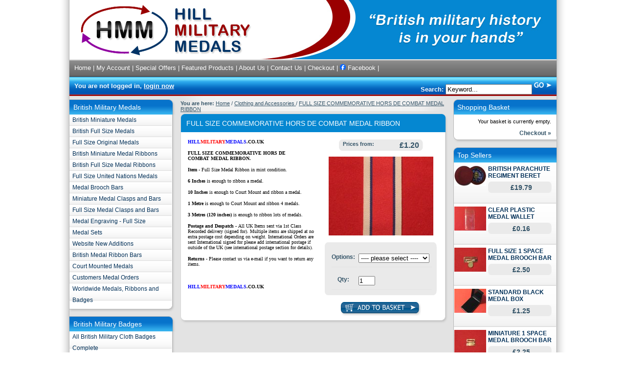

--- FILE ---
content_type: text/html; charset=utf-8
request_url: https://www.hillmilitarymedals.co.uk/product/full-size-commemorative-hors-de-combat-medal-ribbon/
body_size: 38691
content:




<!DOCTYPE html PUBLIC "-//W3C//DTD XHTML 1.0 Transitional//EN"
    "http://www.w3.org/TR/xhtml1/DTD/xhtml1-transitional.dtd">
<html xmlns="http://www.w3.org/1999/xhtml" lang="en" xml:lang="en">
<head>
    <title>
    FULL SIZE COMMEMORATIVE HORS DE COMBAT MEDAL RIBBON - Hill Military Medals
    </title>
    <meta http-equiv="Content-Type" content="text/html; charset=utf-8" />
    <meta name="viewport" content="width=device-width, initial-scale=1" />
    <meta name="google-site-verification" content="M75bv7OOAgKqECNDqp8QU4FBPbVLSTWCj_tTzJlv5Lc" />
    
    <meta name="keywords" content="British military medal ribbon, full size medal ribbon, Full Size replacement medal ribbons, British medal ribbons, mod approved medal ribbon." />
    <meta name="description" content="HILLMILITARYMEDALS.CO.UK FULL SIZE&amp;nbsp;COMMEMORATIVE HORS DE COMBAT&amp;nbsp;MEDAL RIBBON. Item - Full Size Medal Ribbon in mint condition. 6 Inches is enough ..." />

    <link href="/static/css/layout.css" rel="stylesheet" type="text/css" />
    <link href="/static/css/jquery.suggest.css" rel="stylesheet" type="text/css" />
    <link rel="shortcut icon" href="/static/images/favicon.png" type="image/png" /> 
    <script type="text/javascript" src="/static/js/jquery.js"></script>
    <script type="text/javascript" src="/static/js/jquery.suggest.modified.js"></script>
    <script type="text/javascript" src="/static/js/base.js"></script>
    
<script type="text/javascript" src="/static/js/jquery-lightbox/jquery.lightbox.js"></script>
<link rel="stylesheet" type="text/css" href="/static/js/jquery-lightbox/css/lightbox.css" media="screen" />
<script type="text/javascript">
    $(document).ready(function(){
        $(".lightbox").lightbox({
            maxHeight: 700, 
            maxWidth: 700,
            fileLoadingImage : '/static/js/jquery-lightbox/images/loading.gif',
            fileBottomNavCloseImage : '/static/js/jquery-lightbox/images/closelabel.gif'
        });
    });
</script>


</head>
<body>
<!-- wrapper start -->
<div class="wrapper">
    <!-- header start -->
	<div class="header">
		<div class="logo"><img src="/static/images/logo.gif" alt="hmm XL" /></div>
		<div class="callus"><img src="/static/images/call_us.jpg" alt="Call us on 0800XXXXXX" /></div>
		<div class="topnav">
	    <p>
		    <a href="/" title="Home">Home</a> |
		    <a href="/account/" title="My Account">My Account</a> |
		    <a href="/special-offers/" title="Special Offers">Special Offers</a> |
		    <a href="/featured-products/" title="Featured Products">Featured Products</a> |
		    <a href="/about/" title="About us">About Us</a> |
		    <a href="/contact/" title="Contact us">Contact Us</a> |
		    <a href="/checkout/" title="Checkout">Checkout</a> |
            <a href="https://www.facebook.com/profile.php?id=61551217914265" target="_blank"><img src="/static/images/Facebook_Logo_Primary.png" height="12px" alt="Link with Hill Military Medals on Facebook" title="Link with Hill Military Medals on Facebook"/>&nbsp;Facebook</a> |
	    </p>
		</div>
		<div class="searchbar">
    	    <div class="browse_brand">
                
                    You are not logged in, <a style="color: #fff;" href="/account/" title="Login">login now</a>
                
            </div>
            <div class="search">
                <form name="search_form" method="get" action="/search/">
                    <div class="search-fields-wrapper">
                        Search:
                        <input type="text" name="q" id="search_keyword" class="search_input" value="Keyword..." onclick="this.select();" />
                        <input type="submit" class="search_button" name="keyword" value="" />
                    </div>
                </form>
            </div>
        </div>
	</div>
	<!-- header end -->
    <!-- left column start -->
    <div class="leftwrapper">
        
        <div class="navwrapper">
            <div class="nav">
                <div class="nav_hdr_left">
                    <h2>British Military Medals</h2>
                    <img class="rightcorner" src="/static/images/nav_hdr_right.gif" alt=" " />
                </div>
                <ul>
                    
                    	<li><a href="/category/miniature-medals/" title="British Miniature Medals">British Miniature Medals</a></li>
	<li><a href="/category/british-full-size-medals/" title="British Full Size Medals">British Full Size Medals</a></li>
	<li><a href="/category/full-size-original-medals/" title="Full Size Original Medals">Full Size Original Medals</a></li>
	<li><a href="/category/british-miniature-medal-ribbons/" title="British Miniature Medal Ribbons">British Miniature Medal Ribbons</a></li>
	<li><a href="/category/british-full-size-medal-ribbons/" title="British Full Size Medal Ribbons ">British Full Size Medal Ribbons </a></li>
	<li><a href="/category/full-size-united-nations-un-medals/" title="Full Size United Nations Medals">Full Size United Nations Medals</a></li>
	<li><a href="/category/medal-brooch-bars/" title="Medal Brooch Bars">Medal Brooch Bars</a></li>
	<li><a href="/category/medal-clasps-bars-miniature-/" title="Miniature Medal Clasps and Bars">Miniature Medal Clasps and Bars</a></li>
	<li><a href="/category/medal-clasps-bars-full-size-/" title="Full Size Medal Clasps and Bars  ">Full Size Medal Clasps and Bars  </a></li>
	<li><a href="/category/medal-engraving-full-size/" title="Medal Engraving - Full Size">Medal Engraving - Full Size</a></li>
	<li><a href="/category/medal-sets/" title="Medal Sets">Medal Sets</a></li>
	<li><a href="/category/website-new-additions/" title="Website New Additions">Website New Additions</a></li>
	<li><a href="/category/medal-ribbon-bars/" title="British Medal Ribbon Bars">British Medal Ribbon Bars</a></li>
	<li><a href="/category/court-mounted-medals/" title="Court Mounted Medals">Court Mounted Medals</a></li>
	<li><a href="/category/customers-medal-orders/" title="Customers Medal Orders">Customers Medal Orders</a></li>
	<li><a href="/category/worldwide-medals/" title="Worldwide Medals, Ribbons and Badges">Worldwide Medals, Ribbons and Badges</a></li>
                    
                </ul>
            </div>
            <div class="nav_bottom"></div>
        </div>
        
        <div class="navwrapper">
            <div class="nav">
                <div class="nav_hdr_left">
                    <h2>British Military Badges</h2>
                    <img class="rightcorner" src="/static/images/nav_hdr_right.gif" alt=" " />
                </div>
                <ul>
                    
                    	<li><a href="/category/all-british-military-cloth-badges-complete/" title="All British Military Cloth Badges Complete">All British Military Cloth Badges Complete</a></li>
	<li><a href="/category/british-brigade-and-division-formation-badges/" title="British Brigade and Division Formation Badges">British Brigade and Division Formation Badges</a></li>
	<li><a href="/category/british-tactical-recognition-flash-trf-badges/" title="British Tactical Recognition Flash TRF Badges Only">British Tactical Recognition Flash TRF Badges Only</a></li>
	<li><a href="/category/british-world-war-2-formation-badges/" title="British World War 2 Formation Badges">British World War 2 Formation Badges</a></li>
	<li><a href="/category/tactical-recognition-flash-trf-badges/" title="Tactical Recognition Flash TRF Badges Divisional Formation and DZ Badges">Tactical Recognition Flash TRF Badges Divisional Formation and DZ Badges</a></li>
	<li><a href="/category/british-metal-cap-badges/" title="British Cap Badges - Current">British Cap Badges - Current</a></li>
	<li><a href="/category/british-cap-and-beret-badges-obselete/" title="British Cap Badges - Obsolete">British Cap Badges - Obsolete</a></li>
	<li><a href="/category/british-officers-beret-badges/" title="British Cap Badges - Officers">British Cap Badges - Officers</a></li>
	<li><a href="/category/british-number-1-dress-badges/" title="British Number 1 Dress Badges (BLUES)">British Number 1 Dress Badges (BLUES)</a></li>
	<li><a href="/category/british-number-2-dress-badges/" title="British Number 2 Dress Badges (FAD)">British Number 2 Dress Badges (FAD)</a></li>
	<li><a href="/category/british-mess-dress-badges/" title="Mess Dress Badges (Number 10 Dress)">Mess Dress Badges (Number 10 Dress)</a></li>
	<li><a href="/category/drop-zone-dz-badges-landing-zone-badges/" title="Drop Zone DZ Badges Landing Zone LZ Badges">Drop Zone DZ Badges Landing Zone LZ Badges</a></li>
	<li><a href="/category/chevron-and-rank-badges/" title="Chevron and Rank Badges">Chevron and Rank Badges</a></li>
	<li><a href="/category/military-bullion-wire-blazer-badges/" title="Military Bullion Wire Blazer Badges">Military Bullion Wire Blazer Badges</a></li>
	<li><a href="/category/military-embroidered-blazer-badge/" title="Military Embroidered Blazer Badges">Military Embroidered Blazer Badges</a></li>
	<li><a href="/category/british-collar-badges/" title="British Military Collar Badges">British Military Collar Badges</a></li>
	<li><a href="/category/british-badges-other/" title="British Military Badges Other">British Military Badges Other</a></li>
	<li><a href="/category/british-mtp-badges/" title="British MTP Badges">British MTP Badges</a></li>
	<li><a href="/category/world-flag-badges/" title="World Flag Badges">World Flag Badges</a></li>
                    
                </ul>
            </div>
            <div class="nav_bottom"></div>
        </div>
        
        <div class="navwrapper">
            <div class="nav">
                <div class="nav_hdr_left">
                    <h2>British Military History</h2>
                    <img class="rightcorner" src="/static/images/nav_hdr_right.gif" alt=" " />
                </div>
                <ul>
                    
                    	<li><a href="/category/british-campaigns-history/" title="British Campaigns History">British Campaigns History</a></li>
	<li><a href="/category/regimental-history/" title="Regimental History">Regimental History</a></li>
                    
                </ul>
            </div>
            <div class="nav_bottom"></div>
        </div>
        
        <div class="navwrapper">
            <div class="nav">
                <div class="nav_hdr_left">
                    <h2>Clothing and Accessories </h2>
                    <img class="rightcorner" src="/static/images/nav_hdr_right.gif" alt=" " />
                </div>
                <ul>
                    
                    	<li><a href="/category/medal-boxes/" title="Medal Boxes">Medal Boxes</a></li>
	<li><a href="/category/medal-display-frames-/" title="Medal Display Frames ">Medal Display Frames </a></li>
	<li><a href="/category/medal-pouches/" title="Medal Pouches">Medal Pouches</a></li>
	<li><a href="/category/british-military-berets/" title="British Military Berets">British Military Berets</a></li>
	<li><a href="/category/military-regimental-polyester-ties/" title="Military Regimental Ties Polyester">Military Regimental Ties Polyester</a></li>
	<li><a href="/category/military-regimental-silk-ties/" title="Military Regimental Ties Silk ">Military Regimental Ties Silk </a></li>
	<li><a href="/category/regimental-wall-plaque-shield/" title="Regimental Wall Plaque Shields ">Regimental Wall Plaque Shields </a></li>
	<li><a href="/category/medal-wallets/" title="Medal Wallets">Medal Wallets</a></li>
	<li><a href="/category/sewing-and-tailoring-items/" title="Sewing and Tailoring Items">Sewing and Tailoring Items</a></li>
	<li><a href="/category/tie-slide-bars/" title="Tie Clip Slide Bars">Tie Clip Slide Bars</a></li>
	<li><a href="/category/british-military-buttons/" title="British Military Buttons">British Military Buttons</a></li>
	<li><a href="/category/aircraft-prints/" title="Aircraft Prints">Aircraft Prints</a></li>
	<li><a href="/category/military-number-1-dress-uniforms/" title="Military Number 1 Dress Uniforms">Military Number 1 Dress Uniforms</a></li>
	<li><a href="/category/medal-books/" title="Medal Books">Medal Books</a></li>
	<li><a href="/category/british-militaria-other/" title="British Militaria Other">British Militaria Other</a></li>
                    
                </ul>
            </div>
            <div class="nav_bottom"></div>
        </div>
        
        <div class="navwrapper">
            <div class="nav">
                <div class="nav_hdr_left">
                    <h2>Military Items by Regiment</h2>
                    <img class="rightcorner" src="/static/images/nav_hdr_right.gif" alt=" " />
                </div>
                <ul>
                    
                    	<li><a href="/category/adjutant-general-corps-agc/" title="Adjutant General Corps AGC">Adjutant General Corps AGC</a></li>
	<li><a href="/category/army-air-corps/" title="Army Air Corps AAC">Army Air Corps AAC</a></li>
	<li><a href="/category/british-sas-sbs-srs-special-forces/" title="British SAS SBS SRR SFSG UK Special Forces">British SAS SBS SRR SFSG UK Special Forces</a></li>
	<li><a href="/category/county-regiments/" title="County Regiments">County Regiments</a></li>
	<li><a href="/category/duke-edinburghs-royal-regiment/" title="Duke Of Edinburghs Royal Regiment">Duke Of Edinburghs Royal Regiment</a></li>
	<li><a href="/category/duke-lancasters/" title="Duke of Lancasters">Duke of Lancasters</a></li>
	<li><a href="/category/fusiliers/" title="Fusiliers">Fusiliers</a></li>
	<li><a href="/category/intelligence-corps/" title="Intelligence Corps">Intelligence Corps</a></li>
	<li><a href="/category/irish-regiments/" title="Irish Regiments">Irish Regiments</a></li>
	<li><a href="/category/kings-royal-hussars-krh/" title="Kings Royal Hussars and Queens Royal Hussars">Kings Royal Hussars and Queens Royal Hussars</a></li>
	<li><a href="/category/lancers/" title="Lancers">Lancers</a></li>
	<li><a href="/category/light-dragoons/" title="Light Dragoons">Light Dragoons</a></li>
	<li><a href="/category/light-infantry/" title="Light Infantry">Light Infantry</a></li>
	<li><a href="/category/mercian/" title="Mercian">Mercian</a></li>
	<li><a href="/category/nato/" title="NATO ">NATO </a></li>
	<li><a href="/category/powrr/" title="POWRR PWRR">POWRR PWRR</a></li>
	<li><a href="/category/qaranc/" title="QARANC">QARANC</a></li>
	<li><a href="/category/queens-lancashire/" title="Queens Lancashire Regiment">Queens Lancashire Regiment</a></li>
	<li><a href="/category/royal-anglian/" title="Royal Anglian">Royal Anglian</a></li>
	<li><a href="/category/royal-army-education-corps-raec/" title="Royal Army Education Corps RAEC">Royal Army Education Corps RAEC</a></li>
	<li><a href="/category/royal-army-medical-corps-ramc/" title="Royal Army Medical Corps RAMC">Royal Army Medical Corps RAMC</a></li>
	<li><a href="/category/royal-army-ordanance-corps-raoc/" title="Royal Army Ordnance Corps RAOC">Royal Army Ordnance Corps RAOC</a></li>
	<li><a href="/category/royal-army-pay-corps-rapc/" title="Royal Army Pay Corps RAPC">Royal Army Pay Corps RAPC</a></li>
	<li><a href="/category/royal-artillery/" title="Royal Artillery">Royal Artillery</a></li>
	<li><a href="/category/royal-corps-signals/" title="Royal Corps of Signals">Royal Corps of Signals</a></li>
	<li><a href="/category/royal-corps-transport-rct/" title="Royal Corps Of Transport RCT">Royal Corps Of Transport RCT</a></li>
	<li><a href="/category/royal-dragoon-guards/" title="Royal Dragoon Guards">Royal Dragoon Guards</a></li>
	<li><a href="/category/reme/" title="Royal Electrical Mechanical Engineers REME">Royal Electrical Mechanical Engineers REME</a></li>
	<li><a href="/category/royal-engineers/" title="Royal Engineers">Royal Engineers</a></li>
	<li><a href="/category/royal-green-jackets-rgj/" title="Royal Green Jackets RGJ">Royal Green Jackets RGJ</a></li>
	<li><a href="/category/gurkhas/" title="Royal Gurkha Rifles and Gurkha Units">Royal Gurkha Rifles and Gurkha Units</a></li>
	<li><a href="/category/royal-horse-artillery/" title="Royal Horse Artillery">Royal Horse Artillery</a></li>
	<li><a href="/category/royal-irish-regiment/" title="Royal Irish Regiment">Royal Irish Regiment</a></li>
	<li><a href="/category/royal-logistics-corps-regiment/" title="Royal Logistics Corps Regiment">Royal Logistics Corps Regiment</a></li>
	<li><a href="/category/royal-marines/" title="Royal Marines">Royal Marines</a></li>
	<li><a href="/category/royal-military-police/" title="Royal Military Police">Royal Military Police</a></li>
	<li><a href="/category/royal-regiment-wales/" title="Royal Regiment Of Wales">Royal Regiment Of Wales</a></li>
	<li><a href="/category/royal-tank-regiment-rtr/" title="Royal Tank Regiment RTR">Royal Tank Regiment RTR</a></li>
	<li><a href="/category/scottish-regiments/" title="Scottish Regiments">Scottish Regiments</a></li>
	<li><a href="/category/brigade-guards/" title="The Brigade of Guards">The Brigade of Guards</a></li>
	<li><a href="/category/parachute-regiment/" title="The Parachute Regiment">The Parachute Regiment</a></li>
	<li><a href="/category/rifles/" title="The Rifles">The Rifles</a></li>
	<li><a href="/category/yorkshire-regiment/" title="The Yorkshire Regiment">The Yorkshire Regiment</a></li>
	<li><a href="/category/united-nations-un/" title="United Nations UN">United Nations UN</a></li>
	<li><a href="/category/welsh-regiments/" title="Welsh Regiments">Welsh Regiments</a></li>
	<li><a href="/category/royal-air-force/" title="Royal Air Force RAF">Royal Air Force RAF</a></li>
	<li><a href="/category/royal-navy/" title="Royal Navy">Royal Navy</a></li>
	<li><a href="/category/emergency-services-medals-and-badges/" title="Emergency Services medals and Badges">Emergency Services medals and Badges</a></li>
	<li><a href="/category/international-postage/" title="International Postage">International Postage</a></li>
	<li><a href="/category/british-military-history/" title="British Military History">British Military History</a></li>
                    
                </ul>
            </div>
            <div class="nav_bottom"></div>
        </div>
        
        <div class="navwrapper">
            <div class="nav">
                <div class="nav_hdr_left">
                    <h2>Warhammer 40k Figures</h2>
                    <img class="rightcorner" src="/static/images/nav_hdr_right.gif" alt=" " />
                </div>
                <ul>
                    
                    	<li><a href="/category/warhammer-40k-imperial-guard/" title="Warhammer 40k Imperial Guard">Warhammer 40k Imperial Guard</a></li>
	<li><a href="/category/warhammer-40k-squats/" title="Warhammer 40k Squats">Warhammer 40k Squats</a></li>
                    
                </ul>
            </div>
            <div class="nav_bottom"></div>
        </div>
        
        <div class="navwrapper">
            <div class="nav">
                <div class="nav_hdr_left">
                    <h2>Number 1 Dress Hire and Tailoring</h2>
                    <img class="rightcorner" src="/static/images/nav_hdr_right.gif" alt=" " />
                </div>
                <ul>
                    
                    None
                    
                </ul>
            </div>
            <div class="nav_bottom"></div>
        </div>
        
    
        
        <div class="navwrapper">
            <div class="nav">
                <div class="nav_hdr_left">
                    <h2>Information</h2>
                    <img class="rightcorner" src="/static/images/nav_hdr_right.gif" alt=" " />
                </div>
                <ul>
                    
                    <li><a href="/about/" title="About Us">About Us</a></li>
                    
                    <li><a href="/british-military-medals/" title="British Military Medals Guide Full Size Medals">British Military Medals Guide Full Size Medals</a></li>
                    
                    <li><a href="/collecting-british-military-badges-patches/" title="Collecting British Military TRF Brigade and Division Formation Badges Guide.">Collecting British Military TRF Brigade and Division Formation Badges Guide.</a></li>
                    
                    <li><a href="/collecting-british-military-miniature-medals/" title="Collecting British Military Miniature Medals Guide">Collecting British Military Miniature Medals Guide</a></li>
                    
                    <li><a href="/Contact/" title="Contact Us">Contact Us</a></li>
                    
                    <li><a href="/Court-Mounting-Military-Medal-Service/" title="Court Mounted Military Medal Service">Court Mounted Military Medal Service</a></li>
                    
                    <li><a href="/Hill Military Medals Full Size Museum Copy Medal Stock List/" title="HMM Complete Full Size Museum Copy Medal List">HMM Complete Full Size Museum Copy Medal List</a></li>
                    
                    <li><a href="/Hill-Military-Medals-Complete-Miniature-Medal-Stock-List/" title="HMM Complete Miniature Medal List ">HMM Complete Miniature Medal List </a></li>
                    
                    <li><a href="/Hill-Military-Medals-TRF-Division-Formation-Badge-Stock-List/" title="HMM Complete TRF Division and Formation Badges Stock List">HMM Complete TRF Division and Formation Badges Stock List</a></li>
                    
                    <li><a href="/hill-military-tailors/" title="Hill Military Tailors">Hill Military Tailors</a></li>
                    
                    <li><a href="/ledger-guide/" title="Military Medal Ledger and Grading Guide">Military Medal Ledger and Grading Guide</a></li>
                    
                    <li><a href="/Medal History Information/" title="Military Medal History Information">Military Medal History Information</a></li>
                    
                    <li><a href="/overseas-carriage-charge/" title="UK and International Postage Costs">UK and International Postage Costs</a></li>
                    
                    <li><a href="/Sell to us/" title="Sell to Us ">Sell to Us </a></li>
                    
                    <li><a href="/terms-conditions/" title="Terms and Conditions">Terms and Conditions</a></li>
                    
                    <li><a href="/website/" title="Website Services">Website Services</a></li>
                    
                    <li><a href="/www.combatstress.org.uk/about-us/" title="Combat Stress Organisation ">Combat Stress Organisation </a></li>
                    
                    <li><a href="/www.veterans.gc.ca/eng/" title="Veterans Affairs - Canada">Veterans Affairs - Canada</a></li>
                    
                </ul>
            </div>
            <div class="nav_bottom"></div>
        </div>
        
    <!-- left column end -->
    </div>

    <!-- content start -->
    <div class="content">
        <div class="centrewrapper">
            <div class="breadcrumb">
                <p><strong>You are here:</strong> 
                
                    <a href="/">Home</a>
                    
                    
                    / <a href="/category/accessories/" title="Clothing and Accessories ">Clothing and Accessories </a>
                    
                    / <a href="/product/full-size-commemorative-hors-de-combat-medal-ribbon/" title="FULL SIZE COMMEMORATIVE HORS DE COMBAT MEDAL RIBBON">FULL SIZE COMMEMORATIVE HORS DE COMBAT MEDAL RIBBON</a>
                    
                    
                </p>
            </div>
        
    <div class="centre_box">
        <div class="featured_hdr">
          <h2>FULL SIZE COMMEMORATIVE HORS DE COMBAT MEDAL RIBBON</h2>
        </div>
        <div class="view_product">
            <table>
                <tr>
                    <td class="prod_left">
                        <div class="prod_description"><p><strong><span style="font-size: 7.5pt; color: blue; font-family: Verdana;">HILL</span></strong><strong><span style="font-size: 7.5pt; color: red; font-family: Verdana;">MILITARY</span></strong><strong><span style="font-size: 7.5pt; color: blue; font-family: Verdana;">MEDALS</span></strong><strong><span style="font-size: 7.5pt; color: black; font-family: Verdana;">.CO.UK</span></strong><span style="font-size: 7.5pt; color: black; font-family: Verdana;"></span></p>
<p><span style="font-size: 7.5pt; color: black; font-family: Verdana;"><strong>FULL SIZE&nbsp;COMMEMORATIVE HORS DE COMBAT&nbsp;MEDAL RIBBON.</strong></span></p>
<p><strong><span style="font-size: 7.5pt; color: black; font-family: Verdana;"></span></strong></p>
<p><span style="font-size: 7.5pt; color: black; font-family: Verdana;"><strong><span style="font-family: Verdana;">Item </span></strong>- Full Size Medal Ribbon in mint condition.</span></p>
<p><span style="font-size: 7.5pt; color: black; font-family: Verdana;"><strong>6 Inches</strong> is enough to ribbon a medal.&nbsp;&nbsp;&nbsp;&nbsp;&nbsp;</span></p>
<p><span style="font-size: 7.5pt; color: black; font-family: Verdana;"><strong>10 Inches</strong> is enough to Court Mount and ribbon a medal.</span></p>
<p><span style="font-size: 7.5pt; color: black; font-family: Verdana;"><span style="font-size: 7.5pt; color: black; font-family: Verdana;"><strong>1 Metre </strong>is enough to Court Mount and ribbon 4 medals.&nbsp;</span></span></p>
<p><span style="font-size: 7.5pt; color: black; font-family: Verdana;"><span style="font-size: 7.5pt; color: black; font-family: Verdana;"><span style="font-size: 7.5pt; color: black; font-family: Verdana;"><span style="font-size: 7.5pt; color: black; font-family: Verdana;"><span style="font-size: 7.5pt; color: black; font-family: Verdana;"><span style="font-size: 7.5pt; color: black; font-family: Verdana;"><span style="font-size: 7.5pt; color: black; font-family: Verdana;"><span style="font-size: 7.5pt; color: black; font-family: Verdana;"><strong>3&nbsp;Metres (120 inches) </strong>is enough to&nbsp;ribbon lots of medals.</span></span></span></span></span></span><br /></span></span></p>
<p><strong style="mso-bidi-font-weight: normal;"><span style="font-family: &quot;Verdana&quot;,&quot;sans-serif&quot;; color: black; font-size: 7.5pt; mso-bidi-font-family: Arial;">P</span></strong><strong><span style="font-family: &quot;Verdana&quot;,&quot;sans-serif&quot;; color: black; font-size: 7.5pt;">ostage and Despatch - </span></strong><span style="font-family: &quot;Verdana&quot;,&quot;sans-serif&quot;; color: black; font-size: 7.5pt;">All UK Items sent via 1st Class Recorded delivery (signed for). Multiple items are shipped at no extra postage cost depending on weight. International Orders are sent International signed for please add international postage if outside of the UK (see international postage section for details).</span><span style="font-family: &quot;Verdana&quot;,&quot;sans-serif&quot;; color: black; font-size: 7.5pt; mso-bidi-font-family: Arial;"></span></p>
<p><strong style="mso-bidi-font-weight: normal;"><span style="font-family: &quot;Verdana&quot;,&quot;sans-serif&quot;; color: black; font-size: 7.5pt; mso-bidi-font-family: Arial;">Returns</span></strong><span style="font-family: &quot;Verdana&quot;,&quot;sans-serif&quot;; color: black; font-size: 7.5pt; mso-bidi-font-family: Arial;"> - Please contact us via e-mail if you want to return any items.</span></p>
<p><span style="font-family: &quot;Verdana&quot;,&quot;sans-serif&quot;; color: black; font-size: 7.5pt; mso-bidi-font-family: Arial;"><br /></span></p>
<p><strong><span style="font-size: 7.5pt; color: blue; font-family: Verdana;">HILL</span></strong><strong><span style="font-size: 7.5pt; color: red; font-family: Verdana;">MILITARY</span></strong><strong><span style="font-size: 7.5pt; color: blue; font-family: Verdana;">MEDALS</span></strong><strong><span style="font-size: 7.5pt; color: black; font-family: Verdana;">.CO.UK</span></strong></p>
<p>&nbsp;</p></div>
                    </td>
                    <td class="prod_right">
                        <div class="product_details">                 
                            <div class="viewprodprice">                                  
                                <p class="blue_text">Prices from: </p>&pound;1.20<br/>                    
                            </div>
                            <div class="prod_images">
                                
                                    <a href="/media/uploads/images/2021/12/08/FMMR_COMM_HOR_DE_COMBAT_2022.JPG.800x800_q85.jpg" title="FULL SIZE COMMEMORATIVE HORS DE COMBAT MEDAL RIBBON" class="lightbox" width="10" rel="product_images">
                                        <img src="/media/uploads/images/2021/12/08/FMMR_COMM_HOR_DE_COMBAT_2022.JPG.214x214_q85.jpg" alt="FULL SIZE COMMEMORATIVE HORS DE COMBAT MEDAL RIBBON" title="FULL SIZE COMMEMORATIVE HORS DE COMBAT MEDAL RIBBON" />
                                    </a>
                                    
                                
                                
                                
                            </div>
                                                        
                            <form action="/basket/add/" method="post">
                                <div class="product_options">
                                    <div class="inner_options">
                                        <table class="options_table">
                                            <tr>
                                                <td class="option_name">Options:</td>
                                                <td style="text-align: left;">
                                                    <select name="product">
                                                        <option value="0" selected="selected">---- please select ----</option>
                                                    
                                                        
                                                        <option value="5450">1 Metre - &pound;3.75</option>
                                                        
                                                    
                                                        
                                                        <option value="5449">10 Inches - &pound;1.80</option>
                                                        
                                                    
                                                        
                                                        <option value="5451">3 Metres - &pound;10.50</option>
                                                        
                                                    
                                                        
                                                        <option value="5448">6 Inches - &pound;1.20</option>
                                                        
                                                    
                                                    </select>
                                                </td>
                                            </tr>
                                            <tr>
                                                <td class="option_name">Qty:</td>
                                                <td><input type="text" value="1" name="quantity" />
                                                </td>
                                            </tr>
                                        </table>
                                    </div>
                                </div>
                                <div class="product_options_bottom"></div>
                                    <input type="hidden" name="meta_product" value="full-size-commemorative-hors-de-combat-medal-ribbon" />
                                    <input type="image" src="/static/images/basket_add.gif" class="basket_add" />
                                
                            </form>                             
                        </div>
                    </td>
                </tr>
            </table>
        </div>
    </div>    
    <div class="centre_bottom"></div>     

        </div>
	</div>
    <!-- content end -->
	
    <!-- right column start -->
    <div class="rightwrapper">
        
        <div class="right_box">
            <div class="right_hdr">
                <h2>Shopping Basket</h2>
            </div>
        <div>
            <ul class="basket_list">
            
            
            <li>
                <div class="basket_list">
                    <div class="basket_item">
                        <p>
                            Your basket is currently empty.
                        </p>
                    </div>
                </div>
            </li>
            
        
            </ul>
        </div>
        
        <p><a href="/checkout/">Checkout &raquo;</a></p>
        <div class="right_bottom"></div>
        </div>
        

        <div class="right_box">
            <div class="right_hdr">
              <h2>Top Sellers</h2>
            </div>
            
            <div class="topseller" onclick="location.href='/product/british-parachute-regiment-beret/'">
                <div class="tsimage">
                    <a href="/product/british-parachute-regiment-beret/" title="BRITISH PARACHUTE REGIMENT BERET">
                        
                        <img src="/media/uploads/images/2011/11/21/Para_Beret.jpg.65x65_q85_autocrop.jpg"
                            alt="BRITISH PARACHUTE REGIMENT BERET" title="BRITISH PARACHUTE REGIMENT BERET" />
                        
                    </a>
                </div>
                <div class="tsdetail">
                    <div class="tstitle">
                    BRITISH PARACHUTE REGIMENT BERET
                    </div>
                    <div class="tsprice">
                    &pound;19.79
                    </div>
                </div>
            </div>
            
            <div class="topseller" onclick="location.href='/product/clear-plastic-medal-wallet/'">
                <div class="tsimage">
                    <a href="/product/clear-plastic-medal-wallet/" title="CLEAR PLASTIC MEDAL WALLET">
                        
                        <img src="/media/uploads/images/2015/04/05/MEDAL_WALLET_1.JPG.65x65_q85_autocrop.jpg"
                            alt="CLEAR PLASTIC MEDAL WALLET" title="CLEAR PLASTIC MEDAL WALLET" />
                        
                    </a>
                </div>
                <div class="tsdetail">
                    <div class="tstitle">
                    CLEAR PLASTIC MEDAL WALLET
                    </div>
                    <div class="tsprice">
                    &pound;0.16
                    </div>
                </div>
            </div>
            
            <div class="topseller" onclick="location.href='/product/full-size-1-space-brooch-bar/'">
                <div class="tsimage">
                    <a href="/product/full-size-1-space-brooch-bar/" title="FULL SIZE 1 SPACE MEDAL BROOCH BAR">
                        
                        <img src="/media/uploads/images/2013/05/20/FM_1_SPACE_BB.JPG.65x65_q85_autocrop.jpg"
                            alt="FULL SIZE 1 SPACE MEDAL BROOCH BAR" title="FULL SIZE 1 SPACE MEDAL BROOCH BAR" />
                        
                    </a>
                </div>
                <div class="tsdetail">
                    <div class="tstitle">
                    FULL SIZE 1 SPACE MEDAL BROOCH BAR
                    </div>
                    <div class="tsprice">
                    &pound;2.50
                    </div>
                </div>
            </div>
            
            <div class="topseller" onclick="location.href='/product/black-medal-box/'">
                <div class="tsimage">
                    <a href="/product/black-medal-box/" title="STANDARD BLACK MEDAL BOX">
                        
                        <img src="/media/uploads/images/2015/04/05/BLACK_MEDAL_BOX_OPEN.JPG.65x65_q85_autocrop.jpg"
                            alt="STANDARD BLACK MEDAL BOX" title="STANDARD BLACK MEDAL BOX" />
                        
                    </a>
                </div>
                <div class="tsdetail">
                    <div class="tstitle">
                    STANDARD BLACK MEDAL BOX
                    </div>
                    <div class="tsprice">
                    &pound;1.25
                    </div>
                </div>
            </div>
            
            <div class="topseller" onclick="location.href='/product/miniature-1-space-brooch-bar/'">
                <div class="tsimage">
                    <a href="/product/miniature-1-space-brooch-bar/" title="MINIATURE 1 SPACE MEDAL BROOCH BAR">
                        
                        <img src="/media/uploads/images/2013/05/20/MM_1_SPACE_BB.JPG.65x65_q85_autocrop.jpg"
                            alt="MINIATURE 1 SPACE MEDAL BROOCH BAR" title="MINIATURE 1 SPACE MEDAL BROOCH BAR" />
                        
                    </a>
                </div>
                <div class="tsdetail">
                    <div class="tstitle">
                    MINIATURE 1 SPACE MEDAL BROOCH BAR
                    </div>
                    <div class="tsprice">
                    &pound;2.25
                    </div>
                </div>
            </div>
            
		    <div class="right_bottom"></div>
        </div>
		<div>
		    <img src="/static/images/free-delivery.jpg" alt="Free Delivery on all orders over &pound;100" />
		</div>
		<div class="paybox">
		    <img src="/static/images/payby.jpg" alt="Pay by Visa, Maestro, Mastercard"/>
		</div>
    </div>
	<!-- right column end -->
            
	<!-- footer start -->
	<div class="footer">
	    <div class="footerlinks">
	        <p>&copy; Copyright (2008 - 2026) Hill Military Medals - <a href="/terms-conditions/">Terms and Conditions</a> | <a href="/privacy/">Privacy Policy</a>
            <br />
            Site powered by <a href="http://cleartarn.com" target="_blank" title="Visit cleartarn.com">cleartarn</a>
            </p>
		</div>
	</div>
	<!-- footer end -->	

<!-- wrapper end -->
</div>
<script type="text/javascript">
var gaJsHost = (("https:" == document.location.protocol) ? "https://ssl." : "http://www.");
document.write(unescape("%3Cscript src='" + gaJsHost + "google-analytics.com/ga.js' type='text/javascript'%3E%3C/script%3E"));
</script>
<script type="text/javascript">
var pageTracker = _gat._getTracker("UA-202226-23");
pageTracker._trackPageview();
</script>
</body>
</html>

--- FILE ---
content_type: application/javascript
request_url: https://www.hillmilitarymedals.co.uk/static/js/jquery.suggest.modified.js
body_size: 12960
content:
    
    /*
     *  jquery.suggest 1.1 - 2007-08-06
     *  
     *  Uses code and techniques from following libraries:
     *  1. http://www.dyve.net/jquery/?autocomplete
     *  2. http://dev.jquery.com/browser/trunk/plugins/interface/iautocompleter.js  
     *
     *  All the new stuff written by Peter Vulgaris (www.vulgarisoip.com)   
     *  Feel free to do whatever you want with this file
     *
     */
    
    (function($) {

        $.suggest = function(input, options) {
            
            
            var $input = $(input).attr("autocomplete", "off");
            var $results = $(document.createElement("ul"));

            var timeout = false;        // hold timeout ID for suggestion results to appear 
            var prevLength = 0;         // last recorded length of $input.val()
            var cache = [];             // cache MRU list
            var cacheSize = 0;          // size of cache in chars (bytes?)
            
            $results.addClass(options.resultsClass).appendTo('body');
                

            resetPosition();
            $(window)
                .load(resetPosition)        // just in case user is changing size of page while loading
                .resize(resetPosition);

            $input.blur(function() {
                setTimeout(function() { $results.hide() }, 200);
            });
            
            
            // help IE users if possible
            try {
                $results.bgiframe();
            } catch(e) { }


           
            // I really hate browser detection, but I don't see any other way
            if ($.browser.mozilla)
                $input.keypress(processKey);    // onkeypress repeats arrow keys in Mozilla/Opera
            else
                $input.keydown(processKey);     // onkeydown repeats arrow keys in IE/Safari
            


            
            
            
            function resetPosition() {
                // requires jquery.dimension plugin
                var offset = $input.offset();
                $results.css({
                    top: (offset.top + input.offsetHeight) + 'px',
                    left: offset.left + 'px'
                });
            }
            
            
            function processKey(e) {                
                
                // handling up/down/escape requires results to be visible
                // handling enter/tab requires that AND a result to be selected
                
                
                if ((/27$|38$|40$/.test(e.keyCode) && $results.is(':visible')) ||
                    (/^13$|^9$/.test(e.keyCode) && getCurrentResult())) {
                    
                    if (e.preventDefault)
                        e.preventDefault();
                    if (e.stopPropagation)
                        e.stopPropagation();

                    e.cancelBubble = true;
                    e.returnValue = false;
                
                    
                    switch(e.keyCode) {
    
                        case 38: // up
                            prevResult();
                            break;
                
                        case 40: // down
                            nextResult();
                            break;
    
                        case 9:  // tab
                        case 13: // return
                            
                            selectCurrentResult();
                            break;
                            
                        case 27: // escape
                            $results.hide();
                            break;
    
                    }
                    
                } else if ($input.val().length != prevLength) {

                    
                    if (timeout) 
                        clearTimeout(timeout);
                    
                    timeout = setTimeout(suggest, options.delay);
                    prevLength = $input.val().length;
                    
                    
                }           
            }
            
            function suggest() {            
                
                 
                var q = $.trim($input.val());
                
                
                if ($('#search_code').val() == q)
                {                   
                    $('#action').val('code')
                }
                else
                {                   
                     $('#action').val('keyword')
                }
                
                    
                

                if (q.length >= options.minchars) {
                    
                    cached = checkCache(q);
                    
                    if (cached) {
                        
                        displayItems(cached['items']);
                        
                    } else {
                       
                        options.getFunction(options.source, {q: q}, function(txt) {

                            $results.hide();
                            
                            var items = options.parseResult(txt, q);
                            
                            displayItems(items);
                            addToCache(q, items, txt.length);                           
                            
                        });
                        
                    }
                    
                } else {
                
                    $results.hide();
                    
                }
                    
            }
            
            
            function checkCache(q) {

                for (var i = 0; i < cache.length; i++)
                    if (cache[i]['q'] == q) {
                        cache.unshift(cache.splice(i, 1)[0]);
                        return cache[0];
                    }
                
                return false;
            
            }
            
            function addToCache(q, items, size) {

                while (cache.length && (cacheSize + size > options.maxCacheSize)) {
                    var cached = cache.pop();
                    cacheSize -= cached['size'];
                }
                
                cache.push({
                    q: q,
                    size: size,
                    items: items
                    });
                    
                cacheSize += size;
            
            }
            
            function displayItems(items) {
                
                if (!items)
                    return;
                    
                if (!items.length) {
                    $results.hide();
                    return;
                }
                
                var html = '';
                var classname = 'results_even';
                for (var i = 0; i < items.length; i++) {
                    html += '<li class="' + classname + '">' + items[i] + '</li>';
                    if (classname == 'results_even') {
                        classname = 'results_odd';
                    } else {
                        classname = 'results_even';
                    }
                }
                    
                $results.html(html).show();
                
                $results
                    .children('li')
                    .mouseover(function() {
                        $results.children('li').removeClass(options.selectClass);
                        $(this).addClass(options.selectClass);
                    })
                    
                    /*.click(function(e) {
                        e.preventDefault(); 
                        e.stopPropagation();
                        selectCurrentResult();
                    })*/;
                            
            }
            
            function parseTxt(txt, q) {
                
                var items = [];
                var tokens = txt.split(options.delimiter);
                
                // parse returned data for non-empty items
                for (var i = 0; i < tokens.length; i++) {
                    var token = $.trim(tokens[i]);
                    if (token) {
                        token = token.replace(
                            new RegExp(q, 'ig'), 
                            function(q) { return '<span class="' + options.matchClass + '">' + q + '</span>' }
                            );
                        items[items.length] = token;
                    }
                }
                
                return items;
            }
            
            function getCurrentResult() {
            
                if (!$results.is(':visible'))
                    return false;
             
                var $currentResult = $results.children('li.' + options.selectClass);
                
                if (!$currentResult.length)
                    $currentResult = false;
                    
                return $currentResult;

            }
            
            function selectCurrentResult() {
                 
                
                $currentResult = getCurrentResult();
                
                location.href = $currentResult.find('a').attr('href');
                
                /*
                if ($currentResult) {
                    options.updateSelect($currentResult, $input);
                    $results.hide();
                    
                    if (options.onSelect)
                        options.onSelect.apply($input[0]);
                }
                */
            }
            
            function nextResult() {
                $currentResult = getCurrentResult();
            
                if ($currentResult)
                    $currentResult
                        .removeClass(options.selectClass)
                        .next()
                            .addClass(options.selectClass);
                else
                    $results.children('li:first-child').addClass(options.selectClass);
            
            }
            
            function prevResult() {
                $currentResult = getCurrentResult();
            
                if ($currentResult)
                    $currentResult
                        .removeClass(options.selectClass)
                        .prev()
                            .addClass(options.selectClass);
                else
                    $results.children('li:last-child').addClass(options.selectClass);
            
            }
    
        }
        
        $.fn.suggest = function(source, options) {
            function parseTxt(txt, q) {
                var items = [];
                var json = eval(txt);
                
                for (var i = 0; i < json.length; i++) {
                    var token = $.trim(json[i].fields.name);
                    if (token) {
                        token = token.replace(
                            new RegExp(q, 'ig'), 
                            function(q) { return '<span class="' + options.matchClass + '">' + q + '</span>' }
                        );
                        items[items.length] = '<a href="/product/' + json[i].fields.slug + '/">' + token + '</a>';
                    }
                }
                
                return items;
            }

            function setInputText(res, input) {
                    input.val(res.text());
            }
        
            if (!source)
                return;
        
            options = options || {};
            options.source = source;
            options.delay = options.delay || 100;
            options.resultsClass = options.resultsClass || 'ac_results';
            options.selectClass = options.selectClass || 'ac_over';
            options.matchClass = options.matchClass || 'ac_match';
            options.minchars = options.minchars || 2;
            options.delimiter = options.delimiter || '\n';
            options.onSelect = options.onSelect || false;
            options.maxCacheSize = options.maxCacheSize || 65536;
            
            // options.getFunction specifies what function to call
            // to contact the server. The default value is
            // jQuery.get.
            options.getFunction = options.getFunction || $.get;
            // options.parseResult specifies the function to use
            // to parse out the items from the server response.
            // The default is parseTxt which assumes it's a list
            // of strings separated by options.delimiter.
            options.parseResult = options.parseResult || parseTxt;
            // options.updateSelect is called to display the
            // selected value in the input field. By default, it
            // calls .text() on the selected list item.
            options.updateSelect = options.updateSelect || setInputText;
    
            this.each(function() {
                new $.suggest(this, options);
            });
    
            return this;
            
        };
        
    })(jQuery);
    
